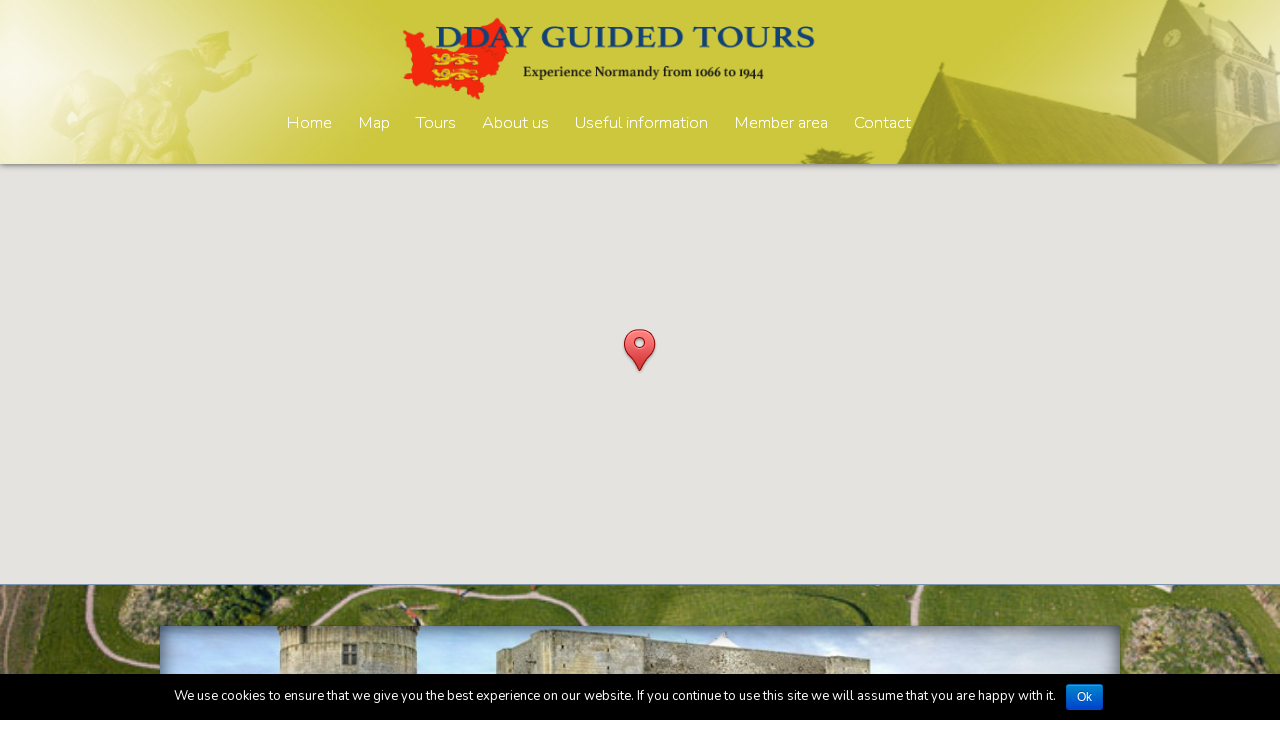

--- FILE ---
content_type: text/html; charset=UTF-8
request_url: https://ddayguidedtours.com/normandy/listing/falaise/
body_size: 10168
content:
<!DOCTYPE html>
<!--[if IE 6]>
<html id="ie6" lang="en-US">
<![endif]-->
<!--[if IE 7]>
<html id="ie7" lang="en-US">
<![endif]-->
<!--[if IE 8]>
<html id="ie8" lang="en-US">
<![endif]-->
<!--[if !(IE 6) | !(IE 7) | !(IE 8)  ]><!-->
<html lang="en-US">
<!--<![endif]-->
<head>
	<meta charset="UTF-8" />
			
	<meta http-equiv="X-UA-Compatible" content="IE=edge">
	<link rel="pingback" href="https://ddayguidedtours.com/normandy/xmlrpc.php" />

		<!--[if lt IE 9]>
		<script src="https://ddayguidedtours.com/normandy/wp-content/themes/Explorable/js/html5.js" type="text/javascript"></script>
	<![endif]-->

	<script type="text/javascript">
		document.documentElement.className = 'js';
	</script>

	<script>var et_site_url='https://ddayguidedtours.com/normandy';var et_post_id='59';function et_core_page_resource_fallback(a,b){"undefined"===typeof b&&(b=a.sheet.cssRules&&0===a.sheet.cssRules.length);b&&(a.onerror=null,a.onload=null,a.href?a.href=et_site_url+"/?et_core_page_resource="+a.id+et_post_id:a.src&&(a.src=et_site_url+"/?et_core_page_resource="+a.id+et_post_id))}
</script><meta name='robots' content='index, follow, max-image-preview:large, max-snippet:-1, max-video-preview:-1' />

	<!-- This site is optimized with the Yoast SEO plugin v19.8 - https://yoast.com/wordpress/plugins/seo/ -->
	<title>Falaise - ddayguidedtours</title>
	<link rel="canonical" href="https://ddayguidedtours.com/normandy/listing/falaise/" />
	<meta property="og:locale" content="en_US" />
	<meta property="og:type" content="article" />
	<meta property="og:title" content="Falaise - ddayguidedtours" />
	<meta property="og:description" content="In French, &#8220;Falaise&#8221; means &#8220;cliff&#8221;, in this case a rock outcrop overlooking a valley, and was thus a very good defensive position and has been inhabited for thousands of years. The Dukes of Normandy continued this and decided to build one of their castles there this castle on a cliff becoming the birthplace of William [&hellip;]" />
	<meta property="og:url" content="https://ddayguidedtours.com/normandy/listing/falaise/" />
	<meta property="og:site_name" content="ddayguidedtours" />
	<meta property="article:modified_time" content="2020-08-04T06:02:16+00:00" />
	<meta property="og:image" content="https://ddayguidedtours.com/normandy/wp-content/uploads/2015/03/Chateau-Falaise-tour.jpg" />
	<meta property="og:image:width" content="800" />
	<meta property="og:image:height" content="600" />
	<meta property="og:image:type" content="image/jpeg" />
	<meta name="twitter:card" content="summary_large_image" />
	<meta name="twitter:label1" content="Est. reading time" />
	<meta name="twitter:data1" content="1 minute" />
	<script type="application/ld+json" class="yoast-schema-graph">{"@context":"https://schema.org","@graph":[{"@type":"WebPage","@id":"https://ddayguidedtours.com/normandy/listing/falaise/","url":"https://ddayguidedtours.com/normandy/listing/falaise/","name":"Falaise - ddayguidedtours","isPartOf":{"@id":"https://ddayguidedtours.com/normandy/#website"},"primaryImageOfPage":{"@id":"https://ddayguidedtours.com/normandy/listing/falaise/#primaryimage"},"image":{"@id":"https://ddayguidedtours.com/normandy/listing/falaise/#primaryimage"},"thumbnailUrl":"https://ddayguidedtours.com/normandy/wp-content/uploads/2015/03/Chateau-Falaise-tour.jpg","datePublished":"2015-03-02T10:26:34+00:00","dateModified":"2020-08-04T06:02:16+00:00","breadcrumb":{"@id":"https://ddayguidedtours.com/normandy/listing/falaise/#breadcrumb"},"inLanguage":"en-US","potentialAction":[{"@type":"ReadAction","target":["https://ddayguidedtours.com/normandy/listing/falaise/"]}]},{"@type":"ImageObject","inLanguage":"en-US","@id":"https://ddayguidedtours.com/normandy/listing/falaise/#primaryimage","url":"https://ddayguidedtours.com/normandy/wp-content/uploads/2015/03/Chateau-Falaise-tour.jpg","contentUrl":"https://ddayguidedtours.com/normandy/wp-content/uploads/2015/03/Chateau-Falaise-tour.jpg","width":800,"height":600,"caption":"Falaise castle"},{"@type":"BreadcrumbList","@id":"https://ddayguidedtours.com/normandy/listing/falaise/#breadcrumb","itemListElement":[{"@type":"ListItem","position":1,"name":"Home","item":"https://ddayguidedtours.com/normandy/"},{"@type":"ListItem","position":2,"name":"Listings","item":"https://ddayguidedtours.com/normandy/listing/"},{"@type":"ListItem","position":3,"name":"Falaise"}]},{"@type":"WebSite","@id":"https://ddayguidedtours.com/normandy/#website","url":"https://ddayguidedtours.com/normandy/","name":"ddayguidedtours","description":"We arrange tours on demand","potentialAction":[{"@type":"SearchAction","target":{"@type":"EntryPoint","urlTemplate":"https://ddayguidedtours.com/normandy/?s={search_term_string}"},"query-input":"required name=search_term_string"}],"inLanguage":"en-US"}]}</script>
	<!-- / Yoast SEO plugin. -->


<link rel='dns-prefetch' href='//maps.googleapis.com' />
<link rel='dns-prefetch' href='//ajax.googleapis.com' />
<link rel='dns-prefetch' href='//fonts.googleapis.com' />
<link rel='dns-prefetch' href='//s.w.org' />
<link rel="alternate" type="application/rss+xml" title="ddayguidedtours &raquo; Feed" href="https://ddayguidedtours.com/normandy/feed/" />
<link rel="alternate" type="application/rss+xml" title="ddayguidedtours &raquo; Comments Feed" href="https://ddayguidedtours.com/normandy/comments/feed/" />
<script type="text/javascript">
window._wpemojiSettings = {"baseUrl":"https:\/\/s.w.org\/images\/core\/emoji\/14.0.0\/72x72\/","ext":".png","svgUrl":"https:\/\/s.w.org\/images\/core\/emoji\/14.0.0\/svg\/","svgExt":".svg","source":{"concatemoji":"https:\/\/ddayguidedtours.com\/normandy\/wp-includes\/js\/wp-emoji-release.min.js?ver=110af87f80152999a9fe7d3d87ce7283"}};
/*! This file is auto-generated */
!function(e,a,t){var n,r,o,i=a.createElement("canvas"),p=i.getContext&&i.getContext("2d");function s(e,t){var a=String.fromCharCode,e=(p.clearRect(0,0,i.width,i.height),p.fillText(a.apply(this,e),0,0),i.toDataURL());return p.clearRect(0,0,i.width,i.height),p.fillText(a.apply(this,t),0,0),e===i.toDataURL()}function c(e){var t=a.createElement("script");t.src=e,t.defer=t.type="text/javascript",a.getElementsByTagName("head")[0].appendChild(t)}for(o=Array("flag","emoji"),t.supports={everything:!0,everythingExceptFlag:!0},r=0;r<o.length;r++)t.supports[o[r]]=function(e){if(!p||!p.fillText)return!1;switch(p.textBaseline="top",p.font="600 32px Arial",e){case"flag":return s([127987,65039,8205,9895,65039],[127987,65039,8203,9895,65039])?!1:!s([55356,56826,55356,56819],[55356,56826,8203,55356,56819])&&!s([55356,57332,56128,56423,56128,56418,56128,56421,56128,56430,56128,56423,56128,56447],[55356,57332,8203,56128,56423,8203,56128,56418,8203,56128,56421,8203,56128,56430,8203,56128,56423,8203,56128,56447]);case"emoji":return!s([129777,127995,8205,129778,127999],[129777,127995,8203,129778,127999])}return!1}(o[r]),t.supports.everything=t.supports.everything&&t.supports[o[r]],"flag"!==o[r]&&(t.supports.everythingExceptFlag=t.supports.everythingExceptFlag&&t.supports[o[r]]);t.supports.everythingExceptFlag=t.supports.everythingExceptFlag&&!t.supports.flag,t.DOMReady=!1,t.readyCallback=function(){t.DOMReady=!0},t.supports.everything||(n=function(){t.readyCallback()},a.addEventListener?(a.addEventListener("DOMContentLoaded",n,!1),e.addEventListener("load",n,!1)):(e.attachEvent("onload",n),a.attachEvent("onreadystatechange",function(){"complete"===a.readyState&&t.readyCallback()})),(e=t.source||{}).concatemoji?c(e.concatemoji):e.wpemoji&&e.twemoji&&(c(e.twemoji),c(e.wpemoji)))}(window,document,window._wpemojiSettings);
</script>
<meta content="Explorable v.1.9.15" name="generator"/><style type="text/css">
img.wp-smiley,
img.emoji {
	display: inline !important;
	border: none !important;
	box-shadow: none !important;
	height: 1em !important;
	width: 1em !important;
	margin: 0 0.07em !important;
	vertical-align: -0.1em !important;
	background: none !important;
	padding: 0 !important;
}
</style>
	<link rel='stylesheet' id='wp-block-library-css'  href='https://ddayguidedtours.com/normandy/wp-includes/css/dist/block-library/style.min.css?ver=110af87f80152999a9fe7d3d87ce7283' type='text/css' media='all' />
<style id='global-styles-inline-css' type='text/css'>
body{--wp--preset--color--black: #000000;--wp--preset--color--cyan-bluish-gray: #abb8c3;--wp--preset--color--white: #ffffff;--wp--preset--color--pale-pink: #f78da7;--wp--preset--color--vivid-red: #cf2e2e;--wp--preset--color--luminous-vivid-orange: #ff6900;--wp--preset--color--luminous-vivid-amber: #fcb900;--wp--preset--color--light-green-cyan: #7bdcb5;--wp--preset--color--vivid-green-cyan: #00d084;--wp--preset--color--pale-cyan-blue: #8ed1fc;--wp--preset--color--vivid-cyan-blue: #0693e3;--wp--preset--color--vivid-purple: #9b51e0;--wp--preset--gradient--vivid-cyan-blue-to-vivid-purple: linear-gradient(135deg,rgba(6,147,227,1) 0%,rgb(155,81,224) 100%);--wp--preset--gradient--light-green-cyan-to-vivid-green-cyan: linear-gradient(135deg,rgb(122,220,180) 0%,rgb(0,208,130) 100%);--wp--preset--gradient--luminous-vivid-amber-to-luminous-vivid-orange: linear-gradient(135deg,rgba(252,185,0,1) 0%,rgba(255,105,0,1) 100%);--wp--preset--gradient--luminous-vivid-orange-to-vivid-red: linear-gradient(135deg,rgba(255,105,0,1) 0%,rgb(207,46,46) 100%);--wp--preset--gradient--very-light-gray-to-cyan-bluish-gray: linear-gradient(135deg,rgb(238,238,238) 0%,rgb(169,184,195) 100%);--wp--preset--gradient--cool-to-warm-spectrum: linear-gradient(135deg,rgb(74,234,220) 0%,rgb(151,120,209) 20%,rgb(207,42,186) 40%,rgb(238,44,130) 60%,rgb(251,105,98) 80%,rgb(254,248,76) 100%);--wp--preset--gradient--blush-light-purple: linear-gradient(135deg,rgb(255,206,236) 0%,rgb(152,150,240) 100%);--wp--preset--gradient--blush-bordeaux: linear-gradient(135deg,rgb(254,205,165) 0%,rgb(254,45,45) 50%,rgb(107,0,62) 100%);--wp--preset--gradient--luminous-dusk: linear-gradient(135deg,rgb(255,203,112) 0%,rgb(199,81,192) 50%,rgb(65,88,208) 100%);--wp--preset--gradient--pale-ocean: linear-gradient(135deg,rgb(255,245,203) 0%,rgb(182,227,212) 50%,rgb(51,167,181) 100%);--wp--preset--gradient--electric-grass: linear-gradient(135deg,rgb(202,248,128) 0%,rgb(113,206,126) 100%);--wp--preset--gradient--midnight: linear-gradient(135deg,rgb(2,3,129) 0%,rgb(40,116,252) 100%);--wp--preset--duotone--dark-grayscale: url('#wp-duotone-dark-grayscale');--wp--preset--duotone--grayscale: url('#wp-duotone-grayscale');--wp--preset--duotone--purple-yellow: url('#wp-duotone-purple-yellow');--wp--preset--duotone--blue-red: url('#wp-duotone-blue-red');--wp--preset--duotone--midnight: url('#wp-duotone-midnight');--wp--preset--duotone--magenta-yellow: url('#wp-duotone-magenta-yellow');--wp--preset--duotone--purple-green: url('#wp-duotone-purple-green');--wp--preset--duotone--blue-orange: url('#wp-duotone-blue-orange');--wp--preset--font-size--small: 13px;--wp--preset--font-size--medium: 20px;--wp--preset--font-size--large: 36px;--wp--preset--font-size--x-large: 42px;}.has-black-color{color: var(--wp--preset--color--black) !important;}.has-cyan-bluish-gray-color{color: var(--wp--preset--color--cyan-bluish-gray) !important;}.has-white-color{color: var(--wp--preset--color--white) !important;}.has-pale-pink-color{color: var(--wp--preset--color--pale-pink) !important;}.has-vivid-red-color{color: var(--wp--preset--color--vivid-red) !important;}.has-luminous-vivid-orange-color{color: var(--wp--preset--color--luminous-vivid-orange) !important;}.has-luminous-vivid-amber-color{color: var(--wp--preset--color--luminous-vivid-amber) !important;}.has-light-green-cyan-color{color: var(--wp--preset--color--light-green-cyan) !important;}.has-vivid-green-cyan-color{color: var(--wp--preset--color--vivid-green-cyan) !important;}.has-pale-cyan-blue-color{color: var(--wp--preset--color--pale-cyan-blue) !important;}.has-vivid-cyan-blue-color{color: var(--wp--preset--color--vivid-cyan-blue) !important;}.has-vivid-purple-color{color: var(--wp--preset--color--vivid-purple) !important;}.has-black-background-color{background-color: var(--wp--preset--color--black) !important;}.has-cyan-bluish-gray-background-color{background-color: var(--wp--preset--color--cyan-bluish-gray) !important;}.has-white-background-color{background-color: var(--wp--preset--color--white) !important;}.has-pale-pink-background-color{background-color: var(--wp--preset--color--pale-pink) !important;}.has-vivid-red-background-color{background-color: var(--wp--preset--color--vivid-red) !important;}.has-luminous-vivid-orange-background-color{background-color: var(--wp--preset--color--luminous-vivid-orange) !important;}.has-luminous-vivid-amber-background-color{background-color: var(--wp--preset--color--luminous-vivid-amber) !important;}.has-light-green-cyan-background-color{background-color: var(--wp--preset--color--light-green-cyan) !important;}.has-vivid-green-cyan-background-color{background-color: var(--wp--preset--color--vivid-green-cyan) !important;}.has-pale-cyan-blue-background-color{background-color: var(--wp--preset--color--pale-cyan-blue) !important;}.has-vivid-cyan-blue-background-color{background-color: var(--wp--preset--color--vivid-cyan-blue) !important;}.has-vivid-purple-background-color{background-color: var(--wp--preset--color--vivid-purple) !important;}.has-black-border-color{border-color: var(--wp--preset--color--black) !important;}.has-cyan-bluish-gray-border-color{border-color: var(--wp--preset--color--cyan-bluish-gray) !important;}.has-white-border-color{border-color: var(--wp--preset--color--white) !important;}.has-pale-pink-border-color{border-color: var(--wp--preset--color--pale-pink) !important;}.has-vivid-red-border-color{border-color: var(--wp--preset--color--vivid-red) !important;}.has-luminous-vivid-orange-border-color{border-color: var(--wp--preset--color--luminous-vivid-orange) !important;}.has-luminous-vivid-amber-border-color{border-color: var(--wp--preset--color--luminous-vivid-amber) !important;}.has-light-green-cyan-border-color{border-color: var(--wp--preset--color--light-green-cyan) !important;}.has-vivid-green-cyan-border-color{border-color: var(--wp--preset--color--vivid-green-cyan) !important;}.has-pale-cyan-blue-border-color{border-color: var(--wp--preset--color--pale-cyan-blue) !important;}.has-vivid-cyan-blue-border-color{border-color: var(--wp--preset--color--vivid-cyan-blue) !important;}.has-vivid-purple-border-color{border-color: var(--wp--preset--color--vivid-purple) !important;}.has-vivid-cyan-blue-to-vivid-purple-gradient-background{background: var(--wp--preset--gradient--vivid-cyan-blue-to-vivid-purple) !important;}.has-light-green-cyan-to-vivid-green-cyan-gradient-background{background: var(--wp--preset--gradient--light-green-cyan-to-vivid-green-cyan) !important;}.has-luminous-vivid-amber-to-luminous-vivid-orange-gradient-background{background: var(--wp--preset--gradient--luminous-vivid-amber-to-luminous-vivid-orange) !important;}.has-luminous-vivid-orange-to-vivid-red-gradient-background{background: var(--wp--preset--gradient--luminous-vivid-orange-to-vivid-red) !important;}.has-very-light-gray-to-cyan-bluish-gray-gradient-background{background: var(--wp--preset--gradient--very-light-gray-to-cyan-bluish-gray) !important;}.has-cool-to-warm-spectrum-gradient-background{background: var(--wp--preset--gradient--cool-to-warm-spectrum) !important;}.has-blush-light-purple-gradient-background{background: var(--wp--preset--gradient--blush-light-purple) !important;}.has-blush-bordeaux-gradient-background{background: var(--wp--preset--gradient--blush-bordeaux) !important;}.has-luminous-dusk-gradient-background{background: var(--wp--preset--gradient--luminous-dusk) !important;}.has-pale-ocean-gradient-background{background: var(--wp--preset--gradient--pale-ocean) !important;}.has-electric-grass-gradient-background{background: var(--wp--preset--gradient--electric-grass) !important;}.has-midnight-gradient-background{background: var(--wp--preset--gradient--midnight) !important;}.has-small-font-size{font-size: var(--wp--preset--font-size--small) !important;}.has-medium-font-size{font-size: var(--wp--preset--font-size--medium) !important;}.has-large-font-size{font-size: var(--wp--preset--font-size--large) !important;}.has-x-large-font-size{font-size: var(--wp--preset--font-size--x-large) !important;}
</style>
<link rel='stylesheet' id='contact-form-7-css'  href='https://ddayguidedtours.com/normandy/wp-content/plugins/contact-form-7/includes/css/styles.css?ver=5.0.1' type='text/css' media='all' />
<link rel='stylesheet' id='jquery-ui-theme-css'  href='https://ajax.googleapis.com/ajax/libs/jqueryui/1.11.4/themes/smoothness/jquery-ui.min.css?ver=1.11.4' type='text/css' media='all' />
<link rel='stylesheet' id='jquery-ui-timepicker-css'  href='https://ddayguidedtours.com/normandy/wp-content/plugins/contact-form-7-datepicker/js/jquery-ui-timepicker/jquery-ui-timepicker-addon.min.css?ver=110af87f80152999a9fe7d3d87ce7283' type='text/css' media='all' />
<link rel='stylesheet' id='cookie-notice-front-css'  href='https://ddayguidedtours.com/normandy/wp-content/plugins/cookie-notice/css/front.min.css?ver=110af87f80152999a9fe7d3d87ce7283' type='text/css' media='all' />
<link rel='stylesheet' id='et_monarch-css-css'  href='https://ddayguidedtours.com/normandy/wp-content/plugins/monarch/css/style.css?ver=1.4.14' type='text/css' media='all' />
<link rel='stylesheet' id='et-gf-open-sans-css'  href='https://fonts.googleapis.com/css?family=Open+Sans:400,700' type='text/css' media='all' />
<link rel='stylesheet' id='explorable-fonts-open-sans-css'  href='https://fonts.googleapis.com/css?family=Open+Sans:300italic,700italic,800italic,400,300,700,800&#038;subset=latin,latin-ext' type='text/css' media='all' />
<link rel='stylesheet' id='explorable-fonts-lobster-css'  href='https://fonts.googleapis.com/css?family=Lobster&#038;subset=latin,latin-ext' type='text/css' media='all' />
<link rel='stylesheet' id='et-gf-oswald-css'  href='https://fonts.googleapis.com/css?family=Oswald:200,300,regular,500,600,700&#038;subset=latin,latin-ext' type='text/css' media='all' />
<link rel='stylesheet' id='et-gf-nunito-css'  href='https://fonts.googleapis.com/css?family=Nunito:200,200italic,300,300italic,regular,italic,600,600italic,700,700italic,800,800italic,900,900italic&#038;subset=latin,latin-ext' type='text/css' media='all' />
<link rel='stylesheet' id='explorable-style-css'  href='https://ddayguidedtours.com/normandy/wp-content/themes/Explorable/style.css?ver=110af87f80152999a9fe7d3d87ce7283' type='text/css' media='all' />
<link rel='stylesheet' id='et-rating-css'  href='https://ddayguidedtours.com/normandy/wp-content/themes/Explorable/css/jquery.rating.css?ver=110af87f80152999a9fe7d3d87ce7283' type='text/css' media='all' />
<link rel='stylesheet' id='et_lb_modules-css'  href='https://ddayguidedtours.com/normandy/wp-content/plugins/elegantbuilder/style.css?ver=2.4' type='text/css' media='all' />
<link rel='stylesheet' id='et-shortcodes-css-css'  href='https://ddayguidedtours.com/normandy/wp-content/themes/Explorable/epanel/shortcodes/css/shortcodes-legacy.css?ver=1.9.15' type='text/css' media='all' />
<link rel='stylesheet' id='et-shortcodes-responsive-css-css'  href='https://ddayguidedtours.com/normandy/wp-content/themes/Explorable/epanel/shortcodes/css/shortcodes_responsive.css?ver=1.9.15' type='text/css' media='all' />
<link rel='stylesheet' id='magnific_popup-css'  href='https://ddayguidedtours.com/normandy/wp-content/themes/Explorable/includes/page_templates/js/magnific_popup/magnific_popup.css?ver=1.3.4' type='text/css' media='screen' />
<link rel='stylesheet' id='et_page_templates-css'  href='https://ddayguidedtours.com/normandy/wp-content/themes/Explorable/includes/page_templates/page_templates.css?ver=1.8' type='text/css' media='screen' />
<script type='text/javascript' src='https://ddayguidedtours.com/normandy/wp-includes/js/jquery/jquery.min.js?ver=3.6.0' id='jquery-core-js'></script>
<script type='text/javascript' src='https://ddayguidedtours.com/normandy/wp-includes/js/jquery/jquery-migrate.min.js?ver=3.3.2' id='jquery-migrate-js'></script>
<script type='text/javascript' id='cookie-notice-front-js-extra'>
/* <![CDATA[ */
var cnArgs = {"ajaxurl":"https:\/\/ddayguidedtours.com\/normandy\/wp-admin\/admin-ajax.php","hideEffect":"fade","onScroll":"","onScrollOffset":"100","cookieName":"cookie_notice_accepted","cookieValue":"TRUE","cookieTime":"2592000","cookiePath":"\/normandy\/","cookieDomain":"","redirection":"","cache":""};
/* ]]> */
</script>
<script type='text/javascript' src='https://ddayguidedtours.com/normandy/wp-content/plugins/cookie-notice/js/front.min.js?ver=1.2.42' id='cookie-notice-front-js'></script>
<script type='text/javascript' src='https://maps.googleapis.com/maps/api/js?key&#038;ver=1.9.15#038;callback=initMap' id='explorable-google-maps-api-js'></script>
<script type='text/javascript' src='https://ddayguidedtours.com/normandy/wp-content/themes/Explorable/js/gmap3.min.js?ver=1.0' id='gmap3-js'></script>
<link rel="https://api.w.org/" href="https://ddayguidedtours.com/normandy/wp-json/" /><link rel="EditURI" type="application/rsd+xml" title="RSD" href="https://ddayguidedtours.com/normandy/xmlrpc.php?rsd" />
<link rel="wlwmanifest" type="application/wlwmanifest+xml" href="https://ddayguidedtours.com/normandy/wp-includes/wlwmanifest.xml" /> 

<link rel='shortlink' href='https://ddayguidedtours.com/normandy/?p=59' />
<link rel="alternate" type="application/json+oembed" href="https://ddayguidedtours.com/normandy/wp-json/oembed/1.0/embed?url=https%3A%2F%2Fddayguidedtours.com%2Fnormandy%2Flisting%2Ffalaise%2F" />
<link rel="alternate" type="text/xml+oembed" href="https://ddayguidedtours.com/normandy/wp-json/oembed/1.0/embed?url=https%3A%2F%2Fddayguidedtours.com%2Fnormandy%2Flisting%2Ffalaise%2F&#038;format=xml" />
<style type="text/css" id="et-social-custom-css">
				 
			</style><link rel="preload" href="https://ddayguidedtours.com/normandy/wp-content/plugins/monarch/core/admin/fonts/modules.ttf" as="font" crossorigin="anonymous">		<style>
			a { color: #afb50c; }
			body { color: #2a2a2a; }
			h1, h2, h3, h4, h5, h6, .widget h4.widgettitle, .entry h2.title a, h1.title, #comments, #reply-title { color: #3d5054; }

			#top-navigation a { color: #ffffff }
			#top-navigation li.current-menu-item > a, .et_mobile_menu li.current-menu-item > a { color: #2f5977 }
			.nav li ul, .et_mobile_menu, #main-header { background-color: #cbca3f }
			#top-navigation > nav > ul > li.current-menu-item > a:before, .mobile_nav:before { border-top-color: #cbca3f; }

		h1, h2, h3, h4, h5, h6, .location-title h2, .et-description h1, .post-description h2, .post-description h1, #listing-results, #et-listings-no-results h1, #et-listings-no-results h2, #comments, #reply-title, #left-area .wp-pagenavi, .entry-content h1, .entry-content h2, .entry-content h3, .entry-content h4 { font-family: 'Oswald', Helvetica, Arial, Lucida, sans-serif; }body { font-family: 'Nunito', Helvetica, Arial, Lucida, sans-serif; }		</style>
	<meta name="viewport" content="width=device-width, initial-scale=1.0, maximum-scale=1.0, user-scalable=0" />	<style>
		#et-header-bg { background-image: url(); }
	</style>
<meta name="google-site-verification" content="OeQ38zCTmymmrlOW24mYbaeqdEuT51l84BDYkLSNm-c"><link rel="stylesheet" id="et-customizer-global-cached-inline-styles" href="https://ddayguidedtours.com/normandy/wp-content/et-cache/global/et-customizer-global-17693665330222.min.css" onerror="et_core_page_resource_fallback(this, true)" onload="et_core_page_resource_fallback(this)" /></head>
<body data-rsssl=1 class="listing-template-default single single-listing postid-59 et_monarch et_includes_sidebar et_map_full_screen">
	<header id="main-header">
		<div class="container clearfix">
						<a href="https://ddayguidedtours.com/normandy/"><img src="https://ddayguidedtours.com/normandy/wp-content/uploads/2015/03/logo-dday4.png" alt="ddayguidedtours" id="logo"/></a>

			<div id="top-navigation">
				<nav>
				<ul id="menu-menu-1" class="nav"><li id="menu-item-26" class="menu-item menu-item-type-post_type menu-item-object-page menu-item-home menu-item-26"><a href="https://ddayguidedtours.com/normandy/">Home</a></li>
<li id="menu-item-35" class="menu-item menu-item-type-custom menu-item-object-custom menu-item-has-children menu-item-35"><a>Map</a>
<ul class="sub-menu">
	<li id="menu-item-206" class="menu-item menu-item-type-custom menu-item-object-custom menu-item-206"><a href="https://ddayguidedtours.com/normandy/?s=&#038;post_type=listing&#038;et-listing-type=none&#038;et-listing-location=none&#038;et-listing-rating=none">All sites</a></li>
	<li id="menu-item-203" class="menu-item menu-item-type-custom menu-item-object-custom menu-item-203"><a href="https://ddayguidedtours.com/normandy/?s=&#038;post_type=listing&#038;et-listing-type=7&#038;et-listing-location=none&#038;et-listing-rating=none">Battle of Normandy</a></li>
	<li id="menu-item-204" class="menu-item menu-item-type-custom menu-item-object-custom menu-item-204"><a href="https://ddayguidedtours.com/normandy/?s=&#038;post_type=listing&#038;et-listing-type=6&#038;et-listing-location=none&#038;et-listing-rating=none">D&#8217;day</a></li>
	<li id="menu-item-205" class="menu-item menu-item-type-custom menu-item-object-custom menu-item-205"><a href="https://ddayguidedtours.com/normandy/?s=&#038;post_type=listing&#038;et-listing-type=5&#038;et-listing-location=none&#038;et-listing-rating=none">Heritage</a></li>
</ul>
</li>
<li id="menu-item-256" class="menu-item menu-item-type-custom menu-item-object-custom menu-item-has-children menu-item-256"><a>Tours</a>
<ul class="sub-menu">
	<li id="menu-item-332" class="menu-item menu-item-type-custom menu-item-object-custom menu-item-332"><a href="https://ddayguidedtours.com/normandy/one-day-tours/">One day tours</a></li>
	<li id="menu-item-331" class="menu-item menu-item-type-custom menu-item-object-custom menu-item-331"><a href="https://ddayguidedtours.com/normandy/multiple-day-tours-of-the-1944-battlefields/">Multiple Day tours of the 1944 battlefields</a></li>
	<li id="menu-item-333" class="menu-item menu-item-type-custom menu-item-object-custom menu-item-333"><a href="https://ddayguidedtours.com/normandy/heritage-tours/">Heritage tours</a></li>
	<li id="menu-item-336" class="menu-item menu-item-type-custom menu-item-object-custom menu-item-336"><a href="https://ddayguidedtours.com/normandy/customized-tours/">Customized tours</a></li>
</ul>
</li>
<li id="menu-item-121" class="menu-item menu-item-type-post_type menu-item-object-page menu-item-121"><a href="https://ddayguidedtours.com/normandy/about-us/">About us</a></li>
<li id="menu-item-120" class="menu-item menu-item-type-post_type menu-item-object-page menu-item-120"><a href="https://ddayguidedtours.com/normandy/useful-information/">Useful information</a></li>
<li id="menu-item-289" class="menu-item menu-item-type-post_type menu-item-object-page menu-item-289"><a href="https://ddayguidedtours.com/normandy/member-area/">Member area</a></li>
<li id="menu-item-38" class="menu-item menu-item-type-post_type menu-item-object-page menu-item-38"><a href="https://ddayguidedtours.com/normandy/contact/">Contact</a></li>
</ul>				</nav>
				<div class="et-search-form">
					<form method="get" class="searchform" action="https://ddayguidedtours.com/normandy/">
						<input type="text" value="Search this site..." name="s" class="search_input" />
						<input type="image" alt="Submit" src="https://ddayguidedtours.com/normandy/wp-content/themes/Explorable/images/search-icon.png" class="search_submit" />
					</form>
				</div> <!-- .et-search-form -->
			</div> <!-- #top-navigation -->
		</div> <!-- .container -->

		<div id="et_mobile_nav_menu"><a href="#" class="mobile_nav closed">Navigation Menu</a></div>	</header> <!-- #main-header -->



<div id="et-single-map"></div>

<script type="text/javascript">
	(function($){
		var $et_single_map = $( '#et-single-map' );

		$et_single_map.gmap3({
			map:{
				options:{
					center : [48.893548, -0.20195599999999558],
					zoom: 8,
					mapTypeId: google.maps.MapTypeId.ROADMAP,
					mapTypeControl: true,
					mapTypeControlOptions: {
						position : google.maps.ControlPosition.LEFT_CENTER,
						style : google.maps.MapTypeControlStyle.DROPDOWN_MENU
					},
					streetViewControlOptions: {
						position: google.maps.ControlPosition.LEFT_CENTER
					},
					navigationControl: false,
					scrollwheel: true,
					streetViewControl: true,
									zoomControl: false
				}
			},
			marker : {
				id : 'et_single_marker',
				latLng : [48.893548, -0.20195599999999558],
				options: {
					icon : "https://ddayguidedtours.com/normandy/wp-content/themes/Explorable/images/red-marker.png"
				},
				events : {
					mouseover: function( marker ){
						$( '#et_marker_0' ).css( { 'display' : 'block', 'opacity' : 0 } ).animate( { bottom : '15px', opacity : 1 }, 500 );
					},
					mouseout: function( marker ){
						$( '#et_marker_0' ).animate( { bottom : '50px', opacity : 0 }, 500, function() {
							$(this).css( { 'display' : 'none' } );
						} );
					}
				}
			},
			overlay : {
				latLng : [48.893548, -0.20195599999999558],
				options : {
					content : '<div id="et_marker_0" class="et_marker_info"><div class="location-description"> <div class="location-title"> <h2>Falaise</h2> <div class="listing-info"><p>Heritage</p></div> </div> <div class="location-rating"></div> </div> <!-- .location-description --> </div> <!-- .et_marker_info -->',
					offset : {
						y:-42,
						x:-122
					}
				}
			}
		});
	})(jQuery)
</script>

<div id="main-area">
	<div class="container">
		<div id="breadcrumbs">
					<a href="https://ddayguidedtours.com/normandy" class="breadcrumbs_home">Home</a> <span class="raquo">&raquo;</span>

								<a href="https://ddayguidedtours.com/normandy/listing-type/heritage/">Heritage</a> <span class="raquo">&raquo;</span> Falaise					
	<span class="raquo">&raquo;</span>
</div> <!-- #breadcrumbs -->
					<div class="et-map-post">
										<div class="thumbnail">
					<img src="https://ddayguidedtours.com/normandy/wp-content/uploads/2015/03/Chateau-Falaise-tour-800x320.jpg" alt="Falaise" class="" width="960" height="320" />
					<div class="et-description">
						<h1>Falaise</h1>

					
										</div>
				</div>
						</div> <!-- .et-map-post -->

			<div id="content" class="clearfix">
				<div id="left-area">
					<ul id="meta-info">
						<li><strong>Author:</strong> Pascal-Admin</li>
						<li><strong>Date Posted:</strong> Mar 2, 2015</li>
						<li><strong>Category:</strong> <a href="https://ddayguidedtours.com/normandy/listing-type/heritage/" rel="tag">Heritage</a></li>
											<li class="last"><strong>Address:</strong> Falaise</li>
										</ul> <!-- #meta-info -->
					<div class="entry-content">
					<p>In French, &#8220;Falaise&#8221; means &#8220;cliff&#8221;, in this case a rock outcrop overlooking a valley, and was thus a very good defensive position and has been inhabited for thousands of years. The Dukes of Normandy continued this and decided to build one of their castles there this castle on a cliff becoming the birthplace of William the Conqueror. The castle of Falaise as it is seen today is a typical example of the evolution of military architecture and warfare in the middle ages and is ironically situated close to the site of a very recent battle where the final few days of the Battle of Normandy took place in 1944.</p>
					</div> <!-- .entry-content -->

									</div> <!-- end #left-area -->

					<div id="sidebar">
		<div id="text-8" class="widget widget_text">			<div class="textwidget"><div id="TA_certificateOfExcellence594" class="TA_certificateOfExcellence">
<ul id="h7xRIFxZ" class="TA_links RjPPjCb7VBe">
<li id="kTo9juH" class="CuOeBDF83TG">
<a target="_blank" href="http://www.tripadvisor.ca/" rel="noopener"><img src="https://www.tripadvisor.ca/img/cdsi/img2/awards/CoE2014_WidgetAsset-14348-2.png" alt="TripAdvisor" class="widCOEImg" id="CDSWIDCOELOGO"/></a>
</li>
</ul>
</div>
<script src="https://www.jscache.com/wejs?wtype=certificateOfExcellence&amp;uniq=594&amp;locationId=2051711&amp;lang=en_CA&amp;year=2014&amp;display_version=2"></script></div>
		</div> <!-- end .widget --><div id="text-7" class="widget widget_text">			<div class="textwidget"><div id="TA_selfserveprop607" class="TA_selfserveprop">
<ul id="1waprJhH" class="TA_links 2UoKGZ0Z2">
<li id="T0TJcF97FAzb" class="fRkSSU">
<a target="_blank" href="http://www.tripadvisor.ca/" rel="noopener"><img src="https://www.tripadvisor.ca/img/cdsi/img2/branding/150_logo-11900-2.png" alt="TripAdvisor"/></a>
</li>
</ul>
</div>
<script src="https://www.jscache.com/wejs?wtype=selfserveprop&amp;uniq=607&amp;locationId=2051711&amp;lang=en_CA&amp;rating=true&amp;nreviews=5&amp;writereviewlink=true&amp;popIdx=true&amp;iswide=false&amp;border=true&amp;display_version=2"></script></div>
		</div> <!-- end .widget -->	</div> <!-- end #sidebar -->
			</div> <!-- end #content -->
			</div> <!-- end .container -->
</div> <!-- end #main-area -->

	<footer id="main-footer">
		<div class="container">
			
<div id="footer-widgets" class="clearfix">
<div class="footer-widget"><div id="text-5" class="footer-widget widget_text">			<div class="textwidget"><div id="TA_excellent415" class="TA_excellent">
<ul id="JFEJWCs" class="TA_links FyD61ZI">
<li id="SxfqMuvFXJ" class="nRwfZAxnei">
<a target="_blank" href="http://www.tripadvisor.com/" rel="noopener"><img src="https://static.tacdn.com/img2/widget/tripadvisor_logo_115x18.gif" alt="TripAdvisor" class="widEXCIMG" id="CDSWIDEXCLOGO"/></a>
</li>
</ul>
</div>
<script src="https://www.jscache.com/wejs?wtype=excellent&amp;uniq=415&amp;locationId=2051711&amp;lang=en_US&amp;display_version=2"></script></div>
		</div> <!-- end .footer-widget --><div id="text-9" class="footer-widget widget_text">			<div class="textwidget"><div id="TA_certificateOfExcellence594" class="TA_certificateOfExcellence">
<ul id="h7xRIFxZ" class="TA_links RjPPjCb7VBe">
<li id="kTo9juH" class="CuOeBDF83TG">
<a target="_blank" href="http://www.tripadvisor.ca/" rel="noopener"><img src="https://www.tripadvisor.ca/img/cdsi/img2/awards/CoE2014_WidgetAsset-14348-2.png" alt="TripAdvisor" class="widCOEImg" id="CDSWIDCOELOGO"/></a>
</li>
</ul>
</div>
<script src="https://www.jscache.com/wejs?wtype=certificateOfExcellence&amp;uniq=594&amp;locationId=2051711&amp;lang=en_CA&amp;year=2014&amp;display_version=2"></script></div>
		</div> <!-- end .footer-widget --></div> <!-- end .footer-widget --><div class="footer-widget"><div id="pages-3" class="footer-widget widget_pages"><h4 class="widgettitle">Menu</h4>
			<ul>
				<li class="page_item page-item-116"><a href="https://ddayguidedtours.com/normandy/about-us/">about us</a></li>
<li class="page_item page-item-36"><a href="https://ddayguidedtours.com/normandy/contact/">Contact</a></li>
<li class="page_item page-item-334"><a href="https://ddayguidedtours.com/normandy/customized-tours/">Customized tours</a></li>
<li class="page_item page-item-197"><a href="https://ddayguidedtours.com/normandy/heritage-tours-in-normandy/">Heritage tours</a></li>
<li class="page_item page-item-7"><a href="https://ddayguidedtours.com/normandy/">Home</a></li>
<li class="page_item page-item-287"><a href="https://ddayguidedtours.com/normandy/member-area/">Member area</a></li>
<li class="page_item page-item-327"><a href="https://ddayguidedtours.com/normandy/multiple-day-tours-of-the-1944-battlefields/">Multiple day tours of the 1944 battlefields in Normandy</a></li>
<li class="page_item page-item-191"><a href="https://ddayguidedtours.com/normandy/one-day-tours/">One day tours</a></li>
<li class="page_item page-item-118"><a href="https://ddayguidedtours.com/normandy/useful-information/">useful information</a></li>
			</ul>

			</div> <!-- end .footer-widget --></div> <!-- end .footer-widget --><div class="footer-widget last"><div id="text-4" class="footer-widget widget_text"><h4 class="widgettitle">Informations</h4>			<div class="textwidget"><p>. © 2015 D-day guided tours<br />
  All right reserved </p>
<p>. <a href="http://pascalbeuve.fr" target="blank" title="webmaster à Caen" rel="noopener">Webmaster : Pascal Beuve</a> </p>
<p>. <a href="https://ddayguidedtours.com/normandy/legal-notice">Legal Mentions</a></p>
</div>
		</div> <!-- end .footer-widget --></div> <!-- end .footer-widget --></div> <!-- end #footer-widgets -->
			<p id="copyright">Designed by <a href="http://www.elegantthemes.com" title="Premium WordPress Themes">Elegant Themes</a> | Powered by <a href="http://www.wordpress.org">WordPress</a></p>
		</div> <!-- end .container -->
	</footer> <!-- end #main-footer -->

	<script>
  (function(i,s,o,g,r,a,m){i['GoogleAnalyticsObject']=r;i[r]=i[r]||function(){
  (i[r].q=i[r].q||[]).push(arguments)},i[r].l=1*new Date();a=s.createElement(o),
  m=s.getElementsByTagName(o)[0];a.async=1;a.src=g;m.parentNode.insertBefore(a,m)
  })(window,document,'script','//www.google-analytics.com/analytics.js','ga');

  ga('create', 'UA-73125776-1', 'auto');
  ga('send', 'pageview');

</script>

<script type='text/javascript' id='contact-form-7-js-extra'>
/* <![CDATA[ */
var wpcf7 = {"apiSettings":{"root":"https:\/\/ddayguidedtours.com\/normandy\/wp-json\/contact-form-7\/v1","namespace":"contact-form-7\/v1"},"recaptcha":{"messages":{"empty":"Please verify that you are not a robot."}}};
/* ]]> */
</script>
<script type='text/javascript' src='https://ddayguidedtours.com/normandy/wp-content/plugins/contact-form-7/includes/js/scripts.js?ver=5.0.1' id='contact-form-7-js'></script>
<script type='text/javascript' src='https://ddayguidedtours.com/normandy/wp-includes/js/jquery/ui/core.min.js?ver=1.13.1' id='jquery-ui-core-js'></script>
<script type='text/javascript' src='https://ddayguidedtours.com/normandy/wp-includes/js/jquery/ui/datepicker.min.js?ver=1.13.1' id='jquery-ui-datepicker-js'></script>
<script type='text/javascript' id='jquery-ui-datepicker-js-after'>
jQuery(function(jQuery){jQuery.datepicker.setDefaults({"closeText":"Close","currentText":"Today","monthNames":["January","February","March","April","May","June","July","August","September","October","November","December"],"monthNamesShort":["Jan","Feb","Mar","Apr","May","Jun","Jul","Aug","Sep","Oct","Nov","Dec"],"nextText":"Next","prevText":"Previous","dayNames":["Sunday","Monday","Tuesday","Wednesday","Thursday","Friday","Saturday"],"dayNamesShort":["Sun","Mon","Tue","Wed","Thu","Fri","Sat"],"dayNamesMin":["S","M","T","W","T","F","S"],"dateFormat":"d MM yy","firstDay":1,"isRTL":false});});
</script>
<script type='text/javascript' src='https://ddayguidedtours.com/normandy/wp-content/plugins/contact-form-7-datepicker/js/jquery-ui-timepicker/jquery-ui-timepicker-addon.min.js?ver=110af87f80152999a9fe7d3d87ce7283' id='jquery-ui-timepicker-js'></script>
<script type='text/javascript' src='https://ddayguidedtours.com/normandy/wp-includes/js/jquery/ui/mouse.min.js?ver=1.13.1' id='jquery-ui-mouse-js'></script>
<script type='text/javascript' src='https://ddayguidedtours.com/normandy/wp-includes/js/jquery/ui/slider.min.js?ver=1.13.1' id='jquery-ui-slider-js'></script>
<script type='text/javascript' src='https://ddayguidedtours.com/normandy/wp-includes/js/jquery/ui/controlgroup.min.js?ver=1.13.1' id='jquery-ui-controlgroup-js'></script>
<script type='text/javascript' src='https://ddayguidedtours.com/normandy/wp-includes/js/jquery/ui/checkboxradio.min.js?ver=1.13.1' id='jquery-ui-checkboxradio-js'></script>
<script type='text/javascript' src='https://ddayguidedtours.com/normandy/wp-includes/js/jquery/ui/button.min.js?ver=1.13.1' id='jquery-ui-button-js'></script>
<script type='text/javascript' src='https://ddayguidedtours.com/normandy/wp-content/plugins/contact-form-7-datepicker/js/jquery-ui-sliderAccess.js?ver=110af87f80152999a9fe7d3d87ce7283' id='jquery-ui-slider-access-js'></script>
<script type='text/javascript' src='https://ddayguidedtours.com/normandy/wp-content/plugins/monarch/js/idle-timer.min.js?ver=1.4.14' id='et_monarch-idle-js'></script>
<script type='text/javascript' id='et_monarch-custom-js-js-extra'>
/* <![CDATA[ */
var monarchSettings = {"ajaxurl":"https:\/\/ddayguidedtours.com\/normandy\/wp-admin\/admin-ajax.php","pageurl":"https:\/\/ddayguidedtours.com\/normandy\/listing\/falaise\/","stats_nonce":"dd672ffae0","share_counts":"c9dcd9fab2","follow_counts":"0ab81bae4b","total_counts":"759df619a4","media_single":"9d860af430","media_total":"36b313e205","generate_all_window_nonce":"eaf25f134b","no_img_message":"No images available for sharing on this page"};
/* ]]> */
</script>
<script type='text/javascript' src='https://ddayguidedtours.com/normandy/wp-content/plugins/monarch/js/custom.js?ver=1.4.14' id='et_monarch-custom-js-js'></script>
<script type='text/javascript' src='https://ddayguidedtours.com/normandy/wp-includes/js/jquery/ui/draggable.min.js?ver=1.13.1' id='jquery-ui-draggable-js'></script>
<script type='text/javascript' src='https://ddayguidedtours.com/normandy/wp-content/themes/Explorable/js/jquery.tinyscrollbar.min.js?ver=1.0' id='tinyscrollbar-js'></script>
<script type='text/javascript' src='https://ddayguidedtours.com/normandy/wp-content/themes/Explorable/js/superfish.js?ver=1.0' id='superfish-js'></script>
<script type='text/javascript' src='https://ddayguidedtours.com/normandy/wp-content/themes/Explorable/js/jquery.fitvids.js?ver=1.0' id='fitvids-js'></script>
<script type='text/javascript' id='custom_script-js-extra'>
/* <![CDATA[ */
var et_custom = {"toggle_text":"<span>Toggle<\/span> List View","mobile_nav_text":"Navigation Menu"};
/* ]]> */
</script>
<script type='text/javascript' src='https://ddayguidedtours.com/normandy/wp-content/themes/Explorable/js/custom.js?ver=1.0' id='custom_script-js'></script>
<script type='text/javascript' src='https://ddayguidedtours.com/normandy/wp-content/themes/Explorable/js/jquery.MetaData.js?ver=4.11' id='metadata-js'></script>
<script type='text/javascript' src='https://ddayguidedtours.com/normandy/wp-content/themes/Explorable/js/jquery.rating.pack.js?ver=4.11' id='et-rating-js'></script>
<script type='text/javascript' src='https://ddayguidedtours.com/normandy/wp-content/plugins/monarch/core/admin/js/common.js?ver=4.9.3' id='et-core-common-js'></script>
<script type='text/javascript' src='https://ddayguidedtours.com/normandy/wp-content/themes/Explorable/includes/page_templates/js/jquery.easing-1.3.pack.js?ver=1.3.4' id='easing-js'></script>
<script type='text/javascript' src='https://ddayguidedtours.com/normandy/wp-content/themes/Explorable/includes/page_templates/js/magnific_popup/jquery.magnific-popup.js?ver=1.3.4' id='magnific_popup-js'></script>
<script type='text/javascript' id='et-ptemplates-frontend-js-extra'>
/* <![CDATA[ */
var et_ptemplates_strings = {"captcha":"Captcha","fill":"Fill","field":"field","invalid":"Invalid email"};
/* ]]> */
</script>
<script type='text/javascript' src='https://ddayguidedtours.com/normandy/wp-content/themes/Explorable/includes/page_templates/js/et-ptemplates-frontend.js?ver=1.1' id='et-ptemplates-frontend-js'></script>

			<div id="cookie-notice" role="banner" class="cn-bottom bootstrap" style="color: #fff; background-color: #000;"><div class="cookie-notice-container"><span id="cn-notice-text">We use cookies to ensure that we give you the best experience on our website. If you continue to use this site we will assume that you are happy with it.</span><a href="#" id="cn-accept-cookie" data-cookie-set="accept" class="cn-set-cookie button bootstrap">Ok</a>
				</div>
			</div></body>
</html>

--- FILE ---
content_type: text/css
request_url: https://ddayguidedtours.com/normandy/wp-content/et-cache/global/et-customizer-global-17693665330222.min.css
body_size: 1099
content:
#breadcrumbs{display:none}#meta-info{display:none}.searchform{display:none}.marg-bot-0{margin-bottom:0}article{margin-bottom:0!important}.entry-content{margin-bottom:0!important}#main-header{padding-top:0;background-image:url(http://ddayguidedtours.com/normandy/wp-content/uploads/2015/11/header4.jpg);background-size:cover}.et-search-form{display:none}#top-navigation{padding-right:0;padding-top:0;padding-bottom:0!important}#menu-menu-1 li a{font-size:1.2em;font-weight:50!important;text-shadow:0 0 white!important}.current-menu-item a{text-shadow:0 0 white!important;padding-bottom:0}#top-navigation li.current-menu-item a{;padding-bottom:0.5em;font-weight:600!important}#breadcrumbs{}.article{margin-bottom:0}.title{display:none}.home-contact{}.et_lb_pricing_content span{font-size:3em!important}#et-header-bg{max-height:10em!important;opacity:0.01!important;display:none}#main-area{padding-top:6em!important}#main-area{background-image:url("http://ddayguidedtours.com/normandy/wp-content/uploads/2015/03/batterie-merville.jpg")!important;background-position:left;background-size:cover;background-attachment:fixed}.welcome h1{font-size:4em}.home-contact{margin-bottom:0}.home-bloc1{background-color:#c6ca2d;padding:1em}.et_lb_bar{color:#c6ca2d}.et_lb_pricing_title{background-color:!important}.signature{background-color:#c6ca2d;padding-top:1em!important;padding-bottom:1em;position:relative;top:-2em;margin-bottom:1em}.bloctitre{background-color:#c6ca2d;padding-top:1em!important;padding-bottom:1em;margin-top:2em}.home-photo{margin-bottom:0!important}.et_lb_pricing_content{padding-top:3em!important;padding-left:0.5em!important}.et_lb_pricing_content span{padding:0.5em;font-size:2em!important}#et-slider-wrapper{top:25%!important}.listing-rating{display:none}.listing-location{display:none}.et-date-wrapper{display:none}#filter-bar{padding-bottom:0.1em;padding-top:0.1em}#filter-bar:before{content:""}#filter-bar .container:after{content:"The map does not work properly with Windows8 mobiles or tablets. We apologize for this temporary problem.";color:#B40404;background-color:white;font-size:0.9em}#post-36{margin-bottom:0}#et_contact_form{margin-bottom:3em}#copyright{display:none}.footer-widget{margin-bottom:1em}#main-footer{background-color:}#top-navigation>nav>ul>li.current-menu-item>a:before,.mobile_nav:before{border-top-color:#2f5977!important}@media only screen and (max-width:549px){#logo{width:20em;padding-bottom:0}}@media only screen and (min-width:550px) and (max-width:959px){#logo{width:20em}}@media only screen and (min-width:960px){#logo{width:30em;padding-left:18%}}@media only screen and (max-height:450px)and (min-width:960px){#logo{width:20em;margin-left:10%}}@media only screen and (max-width:960px){#et_main_map,#et-single-map{height:20em}.et_marker_info{bottom:-160px!important}.location-rating:before{display:none}}@media only screen and (min-width:961px)and (max-width:1100px){#et_main_map{margin-top:2em}#et-single-map{height:200px}.et_marker_info{bottom:-160px!important}.location-rating:before{display:none}}@media only screen and (min-width:1101px){#et_main_map{margin-top:2em}}@media only screen and (min-width:550px){.headerh1{font-size:4em}}@media only screen and (max-width:767px){.et_lb_pricing_content span{font-size:2em!important}}@media only screen and (max-width:767px){.et_lb_pricing_content span{font-size:2em!important}}@media only screen and (max-width:640px){.et_lb_module_content_inner{padding-left:0!important;padding-right:0!important;font-size:0.8em}}@media only screen and (max-width:640px){.et_lb_pricing_content{padding-right:0}}@media only screen and (max-width:640px){.et_lb_pricing_title{margin-left:1%!important;margin-right:1%!important}}@media only screen and (max-width:767px){.welcome h1{font-size:2em!important}}@media only screen and (max-width:959px){.et_lb_1_2{width:100%}ol.flex-control-nav.flex-control-paging{display:none!important}}@media only screen and (max-width:767px){.wpcf7-form-control{width:80%}.wpcf7-textarea{width:90%}.wpcf7-submit{width:20%}}

--- FILE ---
content_type: text/plain
request_url: https://www.google-analytics.com/j/collect?v=1&_v=j102&a=1501941641&t=pageview&_s=1&dl=https%3A%2F%2Fddayguidedtours.com%2Fnormandy%2Flisting%2Ffalaise%2F&ul=en-us%40posix&dt=Falaise%20-%20ddayguidedtours&sr=1280x720&vp=1280x720&_u=IEBAAEABAAAAACAAI~&jid=1763285664&gjid=1390668228&cid=1973850841.1769912596&tid=UA-73125776-1&_gid=1759487239.1769912596&_r=1&_slc=1&z=2042346371
body_size: -451
content:
2,cG-HPCEED4CSV